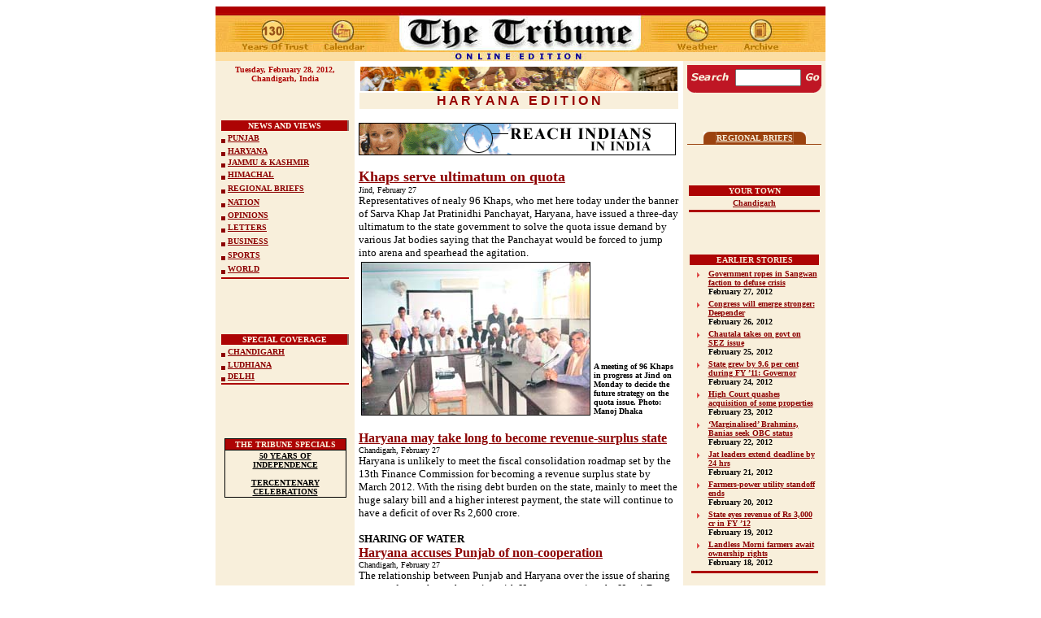

--- FILE ---
content_type: text/html
request_url: https://www.tribuneindia.com/2012/20120228/haryana.htm
body_size: 68314
content:
<!DOCTYPE HTML PUBLIC "-//IETF//DTD HTML//EN">
<html>

<head>
<script language="JavaScript" src="mytribune.js"> </script>
<meta http-equiv="Content-Type"
content="text/html; charset=iso-8859-1">
<meta name="GENERATOR" content="Microsoft FrontPage 4.0">
<title>The Tribune, Chandigarh, India - Haryana</title>

<script type="text/javascript">

  var _gaq = _gaq || [];
  _gaq.push(['_setAccount', 'UA-7533327-1']);
  _gaq.push(['_trackPageview']);

  (function() {
    var ga = document.createElement('script'); ga.type = 'text/javascript'; ga.async  = true;
    ga.src = ('https:' == document.location.protocol ? 'https://ssl' : 'http://www') +  '.google-analytics.com/ga.js';
    var s = document.getElementsByTagName('script')[0];  s.parentNode.insertBefore(ga, s);
  })();

</script>

</head>

<body bgcolor="#FFFFFF" link="#8D0303" vlink="#8D0303"
alink="#8D7069">
<div align="center">
  <center>
<table border="0" width="760" cellspacing="0" cellpadding="0">
  <tr>
    <td width="100%">
      <p align="center"><map name="FPMap5">
      <area href="index.htm" shape="rect" coords="220, 3, 529, 65">
      <area href="weather.htm" shape="rect" coords="553, 4, 632, 63">
      <area href="../forms/archive.htm" shape="rect" coords="639, 6, 711, 63">
      <area href="calendar.htm" shape="rect" coords="123, 6, 197, 64">
      <area href="../tribune.htm" shape="rect" coords="23, 6, 119, 64"></map><img border="0" src="../graphics/mainmas130.jpg" usemap="#FPMap5" width="750" height="67"></p>
    </td>
  </tr>
</table>
  </center>
</div>
<div align="center"><center>

<table border="0" cellpadding="5" cellspacing="0" width="750">
    <tr>
        <td align="center" valign="top" width="161"
        bgcolor="#F8EFDB"><strong><font color="#AD0404" size="1" face="Verdana"><script> hello(); </script>
          <br>
          </font></strong><font color="#7D0000" size="1"
        face="Verdana"><strong><br>
          <br>
          <br>
          <br>
 </strong></font><div align="center"><table
        border="0" cellpadding="0" width="100%" height="143">
            <tr>
                <td align="center" valign="top" width="100%"
                bgcolor="#8D7069" height="13"><div align="left"><table
                border="0" cellspacing="0" width="99%"
                bgcolor="#E0A46D" height="90%">
                    <tr>
                        <td align="center" width="100%"
                        bgcolor="#AD0404"><font color="#FFF9EA" size="1" face="Verdana"><b>NEWS
                          AND VIEWS</b></font></td>
                    </tr>
                </table>
                </div></td>
            </tr>
            <tr>
                <td width="100%" bgcolor="#F8EFDB" height="15"><font
                size="1" face="Verdana"><b><img
                src="../images/browdot.gif" align="middle"
                width="5" height="5">  <a href="punjab.htm">PUNJAB</a> </b></font></td>
            </tr>
            <tr>
                <td width="100%" bgcolor="#F8EFDB" height="11"><p
                align="left"><font size="1" face="Verdana"><b><img
                src="../images/browdot.gif" align="middle"
                width="5" height="5">  <a href="haryana.htm">HARYANA</a> </b></font></p>
                </td>
            </tr>
            <tr>
                <td width="100%" bgcolor="#F8EFDB" height="6"><font
                size="1" face="Verdana"><b><img
                src="../images/browdot.gif" align="middle"
                width="5" height="5">  <a href="j&amp;k.htm">JAMMU &amp; KASHMIR</a> </b></font></td>
            </tr>
            <tr>
                <td width="100%" bgcolor="#F8EFDB" height="15"><font
                size="1" face="Verdana"><b><img
                src="../images/browdot.gif" align="middle"
                width="5" height="5">  <a href="himachal.htm">HIMACHAL</a> </b></font></td>
            </tr>
            <tr>
                <td width="100%" bgcolor="#F8EFDB" height="15"><font
                size="1" face="Verdana"><b><img
                src="../images/browdot.gif" align="middle"
                width="5" height="5"> </b></font><a href="region.htm"><font size="1" face="Verdana"><b>REGIONAL
                  BRIEFS</b></font></a></td>
            </tr>
            <tr>
                <td width="100%" bgcolor="#F8EFDB" height="15"><font
                size="1" face="Verdana"><b><img
                src="../images/browdot.gif" align="middle"
                width="5" height="5">  <a href="nation.htm">NATION</a> </b></font></td>
            </tr>
            <tr>
                <td width="100%" bgcolor="#F8EFDB" height="11"><font
                size="1" face="Verdana"><b><img
                src="../images/browdot.gif" align="middle"
                width="5" height="5">   <a href="edit.htm">OPINIONS</a> </b></font></td>
            </tr>
            <tr>
                <td width="100%" bgcolor="#F8EFDB" height="15"><font
                size="1" face="Verdana"><b><img
                src="../images/browdot.gif" align="middle"
                width="5" height="5"> </b></font><a href="letters.htm"><font size="1" face="Verdana"><b>LETTERS</b></font></a></td>
            </tr>
            <tr>
                <td width="100%" bgcolor="#F8EFDB" height="15"><font
                size="1" face="Verdana"><b><img
                src="../images/browdot.gif" align="middle"
                width="5" height="5">  <a href="biz.htm">BUSINESS</a> </b></font></td>
            </tr>
            <tr>
                <td width="100%" bgcolor="#F8EFDB" height="15"><font
                size="1" face="Verdana"><b><img
                src="../images/browdot.gif" align="middle"
                width="5" height="5"> <a href="sports.htm">SPORTS</a> </b></font></td>
            </tr>
            <tr>
                <td width="100%" bgcolor="#F8EFDB" height="15"><font
                size="1" face="Verdana"><b><img
                src="../images/browdot.gif" align="middle"
                width="5" height="5"> <a href="world.htm">WORLD</a> </b></font></td>
            </tr>
            <tr>
                <td width="100%" bgcolor="#AD0404" height="1"><font
                size="1"><img src="../graphics/clear.gif"
                width="2" height="2"></font></td>
            </tr>
        </table>
          </div>
          <p><font size="2" face="Verdana"><br>
          <br>
          </font>
          </p>
          <div align="center"><table
        border="0" cellpadding="0" width="100%">
            <tr>
                <td align="center" valign="top" width="100%"
                bgcolor="#8D7069" height="13"><div align="left"><table
                border="0" cellspacing="0" width="99%"
                bgcolor="#E0A46D" height="90%">
                    <tr>
                        <td align="center" width="100%"
                        bgcolor="#AD0404"><font color="#FFF9EA"
                        size="1" face="Verdana"><b>SPECIAL COVERAGE</b></font></td>
                    </tr>
                </table>
                </div></td>
            </tr>
            <tr>
                <td width="100%" bgcolor="#F8EFDB" height="15"><font
                size="1" face="Verdana"><b><img
                src="../images/browdot.gif" align="middle"
                width="5" height="5">  <a href="chd.htm">CHANDIGARH</a> </b></font></td>
            </tr>
            <tr>
                <td width="100%" bgcolor="#F8EFDB" height="11"><p
                align="left"><font size="1" face="Verdana"><b><img
                src="../images/browdot.gif" align="middle"
                width="5" height="5"> </b></font><a href="ldh.htm"><font size="1" face="Verdana"><b>LUDHIANA</b></font></a></p>
                </td>
            </tr>
            <tr>
                <td width="100%" bgcolor="#F8EFDB" height="6"><font
                size="1" face="Verdana"><b><img
                src="../images/browdot.gif" align="middle"
                width="5" height="5">    <a href="delhi.htm">DELHI</a></b></font></td>
            </tr>
            <tr>
                <td width="100%" bgcolor="#AD0404" height="1"><font
                size="1"><img src="../graphics/clear.gif"
                width="2" height="2"></font></td>
            </tr>
        </table>
          </div>
          <p> <font size="2" face="Verdana"><br>
          <br>
          </font>
          </p>
        <table border="0" cellpadding="0" cellspacing="0"
        width="150" bgcolor="#000000">
            <tr>
                <td align="center"><table border="0"
                cellspacing="1" width="100%">
                    <tr>
                        <td align="center" bgcolor="#AD0404"><font
                        color="#F8EFDB" size="1" face="Verdana"><strong>THE
                        TRIBUNE SPECIALS</strong></font></td>
                    </tr>
                    <tr>
                        <td align="center" bgcolor="#F8EFDB"><a
                        href="http://www.tribuneindia.com/50yrs/index.htm"><font
                        color="#000000" size="1" face="Verdana"><strong>50
                        YEARS OF INDEPENDENCE</strong></font></a><font
                        size="1" face="Verdana"><strong><br>
                        <br>
                        </strong></font><a
                        href="http://www.tribuneindia.com/khalsa/index.htm"><font
                        color="#000000" size="1" face="Verdana"><strong>TERCENTENARY
                        CELEBRATIONS</strong></font></a></td>
                    </tr>
                </table>
                </td>
            </tr>
        </table>
        </td>
        <td valign="top"><table border="0" cellspacing="1"
        width="100%">
            <tr>
                <td width="100%"><img src="../images/haryana.jpg"
                width="390" height="30"></td>
            </tr>
            <tr>
                <td align="center" width="100%" bgcolor="#F8EFDB"><font
                color="#970000" face="Arial"><strong>H A R Y A N
                A&nbsp;&nbsp; E D I T I O N</strong></font></td>
            </tr>
        </table>
        <p><font size="2" face="Verdana"><a href="http://www.tribuneindia.com/placeads/adsindex.htm" target="external5"><img src="../images/ads/tribune/payonline1.gif" border="0" width="390" height="40"></a>
        </font>
        </p>
          <p><b>
<A href='haryana.htm#1'>
<font face="Verdana" size="4">
Khaps serve ultimatum on quota</font>
</A>
</b><br>
<font face=Verdana  size='2'>


<font face=Verdana  size='1'>


Jind, February 27

</font><br>

        Representatives of nealy 96 Khaps, who met here today under the banner of Sarva Khap Jat Pratinidhi Panchayat, Haryana, have issued a three-day ultimatum to the state government to solve the quota issue demand by various Jat bodies saying that the Panchayat would be forced to jump into arena and spearhead the agitation. 
</font>
          <table border="0" width="100%">
            <tr>
              <td width="282"><img border="1" src="har2.jpg" alt="A meeting of 96 Khaps in progress at Jind on Monday to decide the future strategy on the quota issue" width="280" height="187"></td>
              <td valign="bottom"><font size="1" face="Verdana"><b>A meeting of 96 Khaps in progress at Jind on Monday to decide the future strategy on the quota issue. Photo: Manoj Dhaka</b></font></td>
            </tr>
          </table>
          <p>


<font face=Verdana size='3'><b>
<A href='haryana.htm#2'>
Haryana may take long to become revenue-surplus state
</A>
</b></font><br>
<font face=Verdana  size='2'>


<font face=Verdana  size='1'>


Chandigarh, February 27

</font><br>

        Haryana is unlikely to meet the fiscal consolidation roadmap set by the 13th Finance Commission for becoming a revenue surplus state by March 2012.
        With the rising debt burden on the state, mainly to meet the huge salary bill and a higher interest payment, the state will continue to have a deficit of over Rs 2,600 crore.
</font><p>


<b><span style="text-transform: uppercase"><font face="Verdana" size="2">Sharing of water<br>
</font></span></b><font face=Verdana size='3'><b><A href='haryana.htm#3'>Haryana accuses Punjab of non-cooperation<br>
</A></b></font><font face=Verdana  size='2'><font face=Verdana  size='1'>Chandigarh, February 27

</font><br>

        The relationship between Punjab and Haryana over the issue of sharing water today took another twist, with Haryana-- quoting the Hansi-Butana case-- accusing Punjab of not cooperating with it in the matter.
</font>



        </td>
        <td align="center" valign="top" width="165"
        bgcolor="#F8EFDB">
        <FORM method=GET action=http://www.google.com/custom>
 
      <div align="center">
 
            <table border="0" cellpadding="0" cellspacing="0">
              <tr> 
                <td colspan="3" bgcolor="#C41624"> 
                  <p align="left"><font face="Verdana"><img src="../graphics/clear.gif" width="100" height="5"></font></p>
                </td>
              </tr>
              <tr> 
                <td align="center" bgcolor="#BF1624"><font size="2" face="Verdana"><img src="../graphics/search.gif" width="52" height="20">
     <input type=hidden name=domains value="www.tribuneindia.com">
                  <input type=hidden name=sitesearch value="www.tribuneindia.com" checked></font></td>
                <td align="center" bgcolor="#BF1624"><font size="1" face="Verdana"> 
                  <INPUT TYPE=text name=q size="8"  height="5" width="80" maxlength=255 value="">
                  <INPUT type=hidden name=cof  VALUE="T:#00000;LW:760;ALC:#BF1720;L:http://www.tribuneindia.com/images/logo.gif;LC:#BF1720;LH:67;AH:center;VLC:#BF1720;S:http://www.tribuneindia.com;AWFID:ac88eaa326c39733;">
                  </font></td>
                <td align="center" bgcolor="#BF1624"><font size="2" face="Verdana"> 
                  <input type="image" name=sa  VALUE=" Search" src="../graphics/go.gif" align="bottom" border="0" width="20" height="20">
                  </font></td>
              </tr>
             
              <tr> 
                <td align="center" valign="top" colspan="3"><font face="Verdana"><img src="../graphics/m-line.gif" width="165" height="8"></font></td>
              </tr>
            </table>
 
      </div>
</FORM>
        <p><font size="2" face="Verdana"><br>
        </font>
        </p>
        <div align="center">
          <table border="0" cellpadding="0" cellspacing="0">
            <tr>
              <td><img src="../graphics/c-brown.gif" width="16" height="15"></td>
              <td bgcolor="#9B420F"><a href="region.htm#rb-ha"><font color="#F8EFDB" size="1" face="Verdana"><strong>REGIONAL
                BRIEFS</strong></font></a></td>
              <td><img src="../graphics/c-brown1.gif" width="16" height="15"></td>
            </tr>
          </table>
        </div>
        <table border="0" cellpadding="0" cellspacing="0" width="100%" bgcolor="#9B420F">
          <tr>
            <td width="100%"><img src="../template1/graphics/clear.gif" width="1" height="1"></td>
          </tr>
        </table>
        <p><font size="2" face="Verdana"><br>
        </font></p>
        <table border="0" width="100%">
            <tr>
                <td align="center" bgcolor="#AD0404"><font
                color="#F8EFDB" size="1" face="Verdana"><strong>YOUR
                TOWN</strong></font></td>
            </tr>
            <tr>
                <td align="center" width="100%"><font size="1" face="Verdana"><strong>
                  <a href="#2">
                  Chandigarh</a></strong></font></td>
            </tr>
            <tr>
                <td bgcolor="#AD0404"><img
                src="../graphics/clear.gif" width="100"
                height="1"></td>
            </tr>
        </table>
        <p><font size="2" face="Verdana"><br>
        </font></p>
        <div align="center">
          <table border="0" width="163">
            <tbody>
              <tr>
                <td bgColor="#ad0404" width="155" colSpan="2" align="middle">
                  <p align="center"><font color="#f8efdb" size="1" face="Verdana"><strong>EARLIER
                  STORIES</strong></font></p>
                </td>
              </tr>
            </tbody>
          </table>
        </div>
        <div align="center">
          <table border="0" width="162">
            <tbody>
              <tr>
                <td vAlign="top" width="17"><img src="../../2011/graphics/arrow.gif" width="15" height="15"></td>
                <td width="131"><b><font size="1" face="Verdana"><a href="../20120227/haryana.htm#1">Government
                  ropes in Sangwan faction to defuse crisis</a><br>
                  February 27, 2012</font></b></td>
              </tr>
              <tr>
                <td vAlign="top" width="17"><img src="../../2011/graphics/arrow.gif" width="15" height="15"></td>
                <td width="131"><b><font size="1" face="Verdana"><a href="../20120226/haryana.htm#1">Congress
                  will emerge stronger: Deepender</a><br>
                  February 26, 2012</font></b></td>
              </tr>
              <tr>
                <td vAlign="top" width="17"><img src="../../2011/graphics/arrow.gif" width="15" height="15"></td>
                <td width="131"><b><a href="../20120225/haryana.htm#1"><font size="1" face="Verdana">Chautala
                  takes on govt on SEZ issue</font></a><font size="1" face="Verdana"><br>
                  February 25, 2012</font></b></td>
              </tr>
              <tr>
                <td vAlign="top" width="17"><img src="../../2011/graphics/arrow.gif" width="15" height="15"></td>
                <td width="131"><b><font size="1" face="Verdana"><a href="../20120224/haryana.htm#1">State
                  grew by 9.6 per cent during FY ’11: Governor</a><br>
                  February 24, 2012</font></b></td>
              </tr>
              <tr>
                <td vAlign="top" width="17"><img src="../../2011/graphics/arrow.gif" width="15" height="15"></td>
                <td width="131"><b><a href="../20120223/haryana.htm#1"><font size="1" face="Verdana">High
                  Court quashes acquisition of some properties</font></a><font size="1" face="Verdana"><br>
                  February 23, 2012</font></b></td>
              </tr>
              <tr>
                <td vAlign="top" width="17"><img src="../../2011/graphics/arrow.gif" width="15" height="15"></td>
                <td width="131"><b><font face="Verdana"><a href="../20120222/haryana.htm#1"><font size="1">‘Marginalised’
                  Brahmins, Banias seek OBC status</font></a><font size="1"><br>
                  </font></font><font size="1" face="Verdana">February 22, 2012</font></b></td>
              </tr>
              <tr>
                <td vAlign="top" width="17"><img src="../../2011/graphics/arrow.gif" width="15" height="15"></td>
                <td width="131"><b><a href="../20120221/haryana.htm#2"><font size="1" face="Verdana">Jat
                  leaders extend deadline by 24 hrs</font></a><font size="1" face="Verdana"><a href="../20120220/haryana.htm#1"><br>
                  </a>February 21, 2012</font></b></td>
              </tr>
              <tr>
                <td vAlign="top" width="17"><img src="../../2011/graphics/arrow.gif" width="15" height="15"></td>
                <td width="131"><b><a href="../20120220/haryana.htm#1"><font size="1" face="Verdana">Farmers-power
                  utility standoff ends<br>
                  </font></a><font size="1" face="Verdana">February 20, 2012</font></b></td>
              </tr>
              <tr>
                <td vAlign="top" width="17"><img src="../../2011/graphics/arrow.gif" width="15" height="15"></td>
                <td width="131"><b><a href="../20120219/haryana.htm#1"><font size="1" face="Verdana">State
                  eyes revenue of Rs 3,000 cr in FY ’12</font></a></b><font size="1" face="Verdana"><br>
                  </font><b><font size="1" face="Verdana">February 19, 2012</font></b></td>
              </tr>
              <tr>
                <td vAlign="top" width="17"><img src="../../2011/graphics/arrow.gif" width="15" height="15"></td>
                <td width="131"><font size="1" face="Verdana"><b><a href="../20120218/haryana.htm#1">Landless
                  Morni farmers await ownership rights</a></b><br>
                  </font><b><font size="1" face="Verdana">February 18, 2012</font></b></td>
              </tr>
            </tbody>
          </table>
        </div>
        <div align="center">
          <table border="0" width="160">
            <tbody>
              <tr>
                <td bgColor="#ad0404" vAlign="top"><img src="../graphics/clear.gif" width="100" height="1"></td>
              </tr>
            </tbody>
          </table>
        </div>
        </td>
    </tr>
</table>
</center></div><div align="center"><center>

<table border="0" cellpadding="5" cellspacing="0" width="750">
    <tr>
        <td align="center" valign="top" width="161"
        bgcolor="#F8EFDB">
          <p><b><font face="Verdana" size="2"><br>
          <br>
          </font>
        </b>
          
          <table border="0" width="100%" cellspacing="0" cellpadding="0">
            <tr>
              <td width="100%">
                <p align="center"><script type="text/javascript"><!--
google_ad_client = "pub-8115901613940036";
/* 160x600, created 6/7/11 */
google_ad_slot = "4354194984";
google_ad_width = 160;
google_ad_height = 600;
//-->
</script>
                <script type="text/javascript" src="http://pagead2.googlesyndication.com/pagead/show_ads.js">
</script>
              </td>
            </tr>
          </table>
        </td>
        <td valign="top" width="568">
          <table border="0" width="100%">
            <tr>
              <td><font face=Verdana size='3'><b>
<A href='haryana.htm#4'>
Promote organic agriculture, says Dr Tej Pratap
</A>
</b></font><br>
<font face=Verdana  size='2'>


<font face=Verdana  size='1'>


Karnal, February 27

</font><br>

        “Vermi composting, biogas production and other green technologies can go a long way in improving soil fertility, increasing crop production and assuring additional income of dairy farm families,” Dr Tej Partap, Vice-Chancellor of the Sher-e-Kashmir University of Agriculture and Technology, Kashmir, said today.<br>
                </font><b><font size="1" face="Verdana">Buffalo Yuvraj, who won overall championship, at the NDRI mela in Karnal on Monday.
                Tribune photo: Ravi Kumar</font></b></td>
              <td width="282"><img border="1" src="har1.jpg" alt="Buffalo Yuvraj, who won overall championship, at the NDRI mela in Karnal on Monday" width="280" height="186"></td>
            </tr>
          </table>
          <p>


<font face=Verdana size='3'><b>
<A href='haryana.htm#5'>
Haryana Roadways to hold ‘chakka jam’ today
</A>
</b></font><br>
<font face=Verdana  size='2'>


<font face=Verdana  size='1'>


Rohtak, February 27

</font><br>

        Commuters and consumers of various services in the state may be at receiving end as the Haryana Roadways Workers Union affiliated to the Sarva Karamchari Sangh (SKS) has announced to join the nationwide strike tomorrow in protest against the proposed pension fund regulatory (PFRDA) Bill and the economic policies of the Union and state governments.
</font><p>


<font face=Verdana size='3'><b>
<A href='haryana.htm#6'>
Over 5,000 autos go off road in Hisar
</A>
</b></font><br>
<font face=Verdana  size='2'>


<font face=Verdana  size='1'>


Hisar, February 27

</font><br>

        Over 5,000 auto-rickshaws plying in the city remained off the road today in protest against the directive to get speed governors installed in the vehicles. The call for the strike had been given by the Haryana Auto-rickshaw Union.
</font><p>


<font face=Verdana size='3'><b>
<A href='haryana.htm#7'>
Doc booked for foeticide
</A>
</b></font><br>
<font face=Verdana  size='2'>


<font face=Verdana  size='1'>


Karnal, February 27

</font><br>

        A doctor has been booked for allegedly aborting a female child after the district health authorities today raided a charitable hospital at the Meerut Road. Following a tip-off that Suman of Pehowa in Kurukshetra district had come to abort her child, a seven-member team of the district health authorities followed by the police raided the hospital and booked the doctor.
</font><p>


<b><span style="text-transform: uppercase"><font face="Verdana" size="2">Gorakhpur N-plant<br>
</font></span></b><font face=Verdana size='3'><b><A href='haryana.htm#8'>Farmers, activists intensify agitation
</A>
</b></font><br>
<font face=Verdana  size='2'>


<font face=Verdana  size='1'>


Fatehabad, February 27

</font><br>

        Farmers and activists opposing the proposed nuclear power project at Gorakhpur village in Fatehabad have intensified their stir as the state government prepares to announce award for the land.
</font><p>


<font face=Verdana size='3'><b>
<A href='haryana.htm#9'>
NRHM staff to get higher honorarium
</A>
</b></font><br>
<font face=Verdana  size='2'>


<font face=Verdana  size='1'>


Chandigarh, February 27

</font><br>

        Staff posted under the National Rural Health Mission (NRHM) on 19 categories of posts in Haryana  would get an enhanced honorarium per month from the financial year 2011-12, Health Minister Rao Narender Singh said.<br>
<br>
</font>
          <table border="0" width="100%">
            <tr>
              <td><font face=Verdana size='3'><b>
<A href='haryana.htm#10'>
22-kg tumour removed at Rohtak PGI
</A>
</b></font><br>
<font face=Verdana  size='2'>


<font face=Verdana  size='1'>


Rohtak, February 27

</font><br>

        Doctors of the Gynecology Department at the PGIMS here removed a tumour weighing around 22 kg from the abdomen of a middle-aged woman after a surgery this morning. The patient is safe and recovering well.</font>
                <p><font size="1" face="Verdana"><b><br>
                Rohtak PGIMS doctors, who removed a 22-kg tumour (inset) from Suresh Devi’s abdomen. Tribune photo</b></font></p>
              </td>
              <td width="282"><img border="1" src="har3.jpg" alt="Rohtak PGIMS doctors, who removed a 22-kg tumour (inset) from Suresh Devi’s abdomen" width="280" height="200"></td>
            </tr>
          </table>
          <p>


<font face=Verdana size='3'><b>
<A href='haryana.htm#11'>
BCs to oppose cut in quota
</A>
</b></font><br>
<font face=Verdana  size='2'>


<font face=Verdana  size='1'>


Hisar, February 27

</font><br>

        Even as Jats are seeking reservation in government jobs, members of the backward classes have vehemently opposed any tinkering with their quota of 27 per cent.
        Anil Saini, president
        of the Backward Classes Ekta Manch, said today that even though 27 per cent reservation
        for OBCs had been provided in 1991, Haryana had not implemented the same.
</font><p>


<font face=Verdana size='3'><b>
<A href='haryana.htm#12'>
Polytechnic students protest poor results
</A>
</b></font><br>
<font face=Verdana  size='2'>


<font face=Verdana  size='1'>


Sirsa, February 27

</font><br>

        Students of Government Girls Polytechnic today went on the rampage against poor results announced by the Haryana Technical Education Board and ransacked offices and rooms in their institution.
</font><p>


<font face=Verdana size='3'><b>
<A href='haryana.htm#13'>
Candidates cry foul as interviews cancelled
</A>
</b></font><br>
<font face=Verdana  size='2'>


<font face=Verdana  size='1'>


Karnal, February 27

</font><br>

        Utter chaos and disorder caused due to lack of proper arrangements to accommodate candidates today forced the officers concerned at the Horticulture centre, Uchani, to cancel the interviews for 39 posts of chowkidar and gardener etc. An unexpected crowd of about 15,000 candidates had reached the venue of the interview,
</font><p>


<font face=Verdana size='3'><b>
<A href='haryana.htm#14'>
Three youths arrested for gangrape
</A>
</b></font><br>
<font face=Verdana  size='2'>


<font face=Verdana  size='1'>


Faridabad, February 27

</font><br>

        Five persons raped a woman in Bijopur village here on Saturday. They have been identified as
        Amin, Sekul, Dawood, Khurshid and Jamlu. Amin, who is still at large, is the main accused in the case.
</font><p>


<font face=Verdana size='3'><b>
<A href='haryana.htm#15'>
Engg student shot dead
</A>
</b></font><br>
<font face=Verdana  size='2'>


<font face=Verdana  size='1'>


Hisar, February 27

</font><br>

        Pardeep Kumar, a student of an engineering college located on the Sirsa Road, was shot dead by two youths just outside the college this morning.
        He was going towards the college gate on foot when some assailants came on a morotcycle and shot five bullets at him. He died on the spot.
</font><p>


<font face=Verdana size='3'><b>
<A href='haryana.htm#16'>
Road mishap claims 2 lives
</A>
</b></font><br>
<font face=Verdana  size='2'>


<font face=Verdana  size='1'>


Rewari, February 27

</font><br>

        Two youths died after their motorcycle was hit by a bus on the NH-8 at Malpura village this afternoon.
        The deceased have been identified as Pawan Kumar (22) of Mamadia Asampur village and Balwant (28) of Bhalkhi Majra village.
</font>


<div align="center">


<table border="0" width="555">
  <tr>
    <td width="100%">
    <p align="center">


<font size="2" face="Verdana"><br>
<br>
              
              
              
<script type="text/javascript"><!--
google_ad_client = "pub-8115901613940036";
/* 336x280, created 6/7/11 */
google_ad_slot = "2464862978";
google_ad_width = 336;
google_ad_height = 280;
//-->
</script>
<script type="text/javascript"
src="http://pagead2.googlesyndication.com/pagead/show_ads.js">
</script>
              
              
              
<br>
<br>
</font>





    </td>
  </tr>
</table>



</div>



          <p>


<a href="#top"><img src="../graphics/top.gif"
        alt="Top" align="right" border="0" hspace="0" width="35"
        height="35"></a><font size="2" face="Verdana"><br>
        <br>
        <br>
        </font><table border="0" cellpadding="0" cellspacing="1"
        width="100%">
            <tr>
                <td width="100%" bgcolor="#950000"><font size="2"
                face="Verdana"><img src="../GRAPHICS/Clear.gif"
                width="1" height="1"></font></td>
            </tr>
        </table>
        <p><font size="2" face="Verdana"><br>
        <br>
        <br>
        <br>
        <br>
        <br>
        </font></p>
        </td>
    </tr>
</table>
</center></div>
<div align="center">
  <center>
  <table border="0" cellpadding="5" cellspacing="0" width="750">
    <tr>
      <td align="center" valign="top" width="161" bgcolor="#F8EFDB">&nbsp;</td>
      <td valign="top" width="568">
        <p align="center"><b><font face="Verdana" size="4">
<A name =1>
Khaps serve ultimatum on quota
</A>
<br>
        </font><font face="Verdana" size="3">
        “Solve issue within three days or panchayat will join stir”<br>
        </font>
        <font size="2" face="Verdana">
        Bijendra Ahlawat<br>
        Tribune News Service</font></b>
        <font size="2" face="Verdana">
        <p>
Jind, February 27<br>

        Representatives of nealy 96 Khaps, who met here today under the banner of Sarva Khap Jat Pratinidhi Panchayat, Haryana, have issued a three-day ultimatum to the state government to solve the quota issue demand by various Jat bodies saying that the Panchayat would be forced to jump into arena and spearhead the agitation. 
<p>A 26-member committee under the chairmanship of Nafe Singh Nain, head of Binain Khap, was announced at an important meeting which discussed the issue for nearly six hours. <p>“While we fully support the demand of reservation for the Jat Community, it has been decided to give three days  to the state government to resolve the issue as thousands of persons were ready to squat near the railway track in Hisar district as the state government appeared to be non- resilient and was dilly-dallying on the issue. It had accepted in principle to have a favourable stance during the earlier agitation”, said Kuldeep Singh Dhanda, secretary of the 26-member panchayat committee. <p>He said the panchayat favoured solving the matter through talks and the state government should not backtrack since it was
        an important issue as far as the interests of the state majority community were concerned. <p>Dhanda said that if the government failed to solve the problem the panchayat, which represents as many as 96 Khaps and various Tapas (bodies of various sub castes and villages) in the state, would be left with no option but to take over the reins of the agitation. Any untoward incident would be the responsibility of the government.  <p>The Khaps, which took part in the meeting, were from Hooda, Dahiya, Dhankhar, Kandela, Deswal Chahal, Binain and Sangwan villages. The meeting started around 11.30 a.m and continued till 5 pm. <p>The railway track near here had been blocked for several days in March last in support of the quota for Jats. <p>Hisar: Jat protesters seeking reservation in government jobs continued their dharna at the rail track at Ramayan village, near here, for the ninth day today.<p>Their leaders said they would continue the dharna at least for the next 72 hours - the time given by Khap leaders to the government to fulfil their demand at a meeting in Jind today.<p>Hundreds of women, youth and male members of the community joined the dharna on both sides of the track. <p>They kept raising pro-reservation slogans throughout the day. Rail traffic remained suspended for the ninth day today. However, since the national highway is not blocked, vehicular traffic remained unaffected.<p>Meanwhile, the Rapid Action Force staged a flag march in Hansi town, near here, today. The RAF had staged a similar march here yesterday following the breakdown of talks between Jat leaders and the Chief Minister in New Delhi.</p>
        </font>
        <p align="center"><b><font face="Verdana" size="3">Agitation spills over to Fatehabad</font></b>
        <font size="2" face="Verdana">
        <p><span style="text-transform: uppercase"><b>Fatehabad:</b></span> Jat agitators, who had so far been active in Hisar, have started their dharna near the railway track at Mehuwala village in this district today.<p>Jat leaders erected tents near the railway track at Mehuwala and started a dharna seeking a quota for the community. “The dharna will continue till our demands are met,” announced Sube Singh Dhaka, vice-president of the All-India Jat Aarakshan Sangharsh Samiti.<p>Jat leaders, however, did not stop any train on the Bathinda-Hisar track.</p>
        <p><a href="#top"><img src="../graphics/top.gif" alt="Top" align="right" border="0" hspace="0" width="35" height="35"></a></font></p>
      </td>
    </tr>
  </table>
  </center>
</div>
<div align="center">
  <center>
  <table border="0" cellpadding="5" cellspacing="0" width="750">
    <tr>
      <td align="center" valign="top" width="161" bgcolor="#F8EFDB">&nbsp;</td>
      <td valign="top" width="568">
        <p align="center"><b><font face="Verdana" size="4">
<A name =2>
Haryana may take long to become revenue-surplus state
</A>
<br>
        </font>
        <font size="2" face="Verdana">
        Ruchika M Khanna<br>
        Tribune News Service</font></b>
        <font size="2" face="Verdana">
        <p>
Chandigarh, February 27<br>

        Haryana is unlikely to meet the fiscal consolidation roadmap set by the 13th Finance Commission for becoming a revenue surplus state by March 2012.
        With the rising debt burden on the state, mainly to meet the huge salary bill and a higher interest payment, the state will continue to have a deficit of over Rs 2,600 crore.
<p>The fiscal consolidation roadmap outlines that Haryana, which had incurred revenue surplus in 2007-08, has to eliminate its revenue deficit by 2011-12 and maintain a revenue balance or attain a surplus thereafter. It also says that the state has to attain a fiscal deficit of three per cent of the gross state domestic product. Sources in the state Finance Department said while they were hopeful that the revenue deficit would be brought down by over Rs 1,700 crore over financial year 2010-11, the deficit is estimated at Rs 2,660.68 crore as on March 2012.
<p align="center"><img border="1" src="har4.jpg" width="550" height="550"> <p>The good news is that the state will be able to attain its target of keeping the fiscal deficit within the prescribed limit of three per cent of the gross state domestice product (GSDP), during this financial year.<p>“However, we are hopeful to become a revenue surplus state in the coming financial year 2012-13. With the pending arrears for the Sixth Pay Commission (Rs 6,000 crore) have been paid, we are hopeful of curtailing the debts in the coming year, as has been done during this financial year; besides increasing our total revenue receipts. This will ensure that we become a revenue surplus state in the coming fiscal,” said a senior official of the Finance Department.<p>Though officials contend that there was little flexibility with the government to impose fresh taxes, the fact remains that other than relying on increase in VAT and excise collections, and stamp duty charges, little had been done to mop up the state’s taxes. In the past two years, minimal efforts in the form of increase in bus fare, road tax and imposing surcharge and cess on VAT, were made to mop up additional resources.<p>The issue of implementing house tax had remained in the limbo; power tariff had not been hiked in consonance with the hike in power input costs (except for a minimal hike announced last year); abiana had not been realised from majority of farmers and the pending power bills of the consumers had soared to Rs 3,200 crore. Moreover, the rising power subsidy and social security pension bills were also added to it. Though a couple of years ago, there was move to implement professional tax, but in the wake of opposition from the public, the move was scuttled.<p>Though the state needs to curtail its non-planned expenditure, this has been increasing by almost 20 per cent per annum. With the government keen on presenting a tax-free budget for a third year in a row, it will be an uphill task for Haryana to once again regain its revenue surplus status in the coming fiscal.</p>
        <p><a href="#top"><img src="../graphics/top.gif" alt="Top" align="right" border="0" hspace="0" width="35" height="35"></a></font></p>
      </td>
    </tr>
  </table>
  </center>
</div>
<div align="center">
  <center>
  <table border="0" cellpadding="5" cellspacing="0" width="750">
    <tr>
      <td align="center" valign="top" width="161" bgcolor="#F8EFDB">&nbsp;</td>
      <td valign="top" width="568">
        <p align="center"><b><font face="Verdana" size="3"><span style="text-transform: uppercase"><a name="3">Sharing of water</a><br>
        </span></font>
        <font face="Verdana" size="4">

        Haryana accuses Punjab of non-cooperation
<br>
        </font>
        <font size="2" face="Verdana">
        Saurabh Malik<br>
        Tribune News Service</font></b>
        <font size="2" face="Verdana">
        <p>
Chandigarh, February 27<br>

        The relationship between Punjab and Haryana over the issue of sharing water today took another twist, with Haryana-- quoting the Hansi-Butana case-- accusing Punjab of not cooperating with it in the matter.
<p>The fresh criticism came this morning as a Division Bench of the Punjab and Haryana High Court took up a petition filed in public interest on commissioning new phases of the Kajauli water works. The PIL has been filed by Mohali’s former municipal councillor Kuljit Singh Bedi. He is seeking directions to expedite the completion of phases five and six of the Kajauli water works, which would bring an additional 40 million gallons of water every day for the Tri-city areas.<p>In its affidavit placed before the Bench of Chief Justice Ranjan Gogoi and Justice Mahesh Grover, Harmail Singh, Engineer-in-Chief, Irrigation Department, Haryana, minced no words to say: “Punjab did not permit Haryana to siphon even a small quantity of 500 cusecs of water from the Bhakra mainline for carriage through the Hansi-Butana multipurpose link channel to meet the drinking water requirements of residents of southern Haryana”.<p>Harmail Singh added: “On the one hand, Punjab purports to terminate all agreements with Haryana and Rajasthan insofar as Ravi-Beas waters are concerned. On the other, it expects cooperation when it comes to Sutlej waters. “It is submitted that Punjab must adopt an attitude of cooperation to expect cooperation from Haryana. This would also be in consonance with the principles of cooperative federalism.<p>In his detailed affidavit, Harmail Singh also accused Chandigarh of siding with Punjab on the issue of water sharing, while pushing into background the interests of the state. He made it clear that any such move by the Chandigarh Administration and the state of Punjab was completely unacceptable to it.<p>The HC adjourned hearing in the case to April 17.</p>
        <p><a href="#top"><img src="../graphics/top.gif" alt="Top" align="right" border="0" hspace="0" width="35" height="35"></a></font></p>
      </td>
    </tr>
  </table>
  </center>
</div>
<div align="center">
  <center>
  <table border="0" cellpadding="5" cellspacing="0" width="750">
    <tr>
      <td align="center" valign="top" width="161" bgcolor="#F8EFDB">&nbsp;</td>
      <td valign="top" width="568">
        <p align="center"><b><font face="Verdana" size="4">
<A name =4>
Promote organic agriculture, says Dr Tej Pratap
</A>
<br>
        </font>
        <font size="2" face="Verdana">
        Bhanu P. Lohumi<br>
        Tribune News Service</font></b>
        <font size="2" face="Verdana">
        <p>
Karnal, February 27<br>

        “Vermi composting, biogas production and other green technologies can go a long way in improving soil fertility, increasing crop production and assuring additional income of dairy farm families,” Dr Tej Partap, Vice-Chancellor of the Sher-e-Kashmir University of Agriculture and Technology, Kashmir, said today.
<p>Dr Pratap, who was presented with the NN Dastur Oration Award-2012 by the NDRI stressed that organic agriculture could be very useful in increasing the income of farmers as there was great demand for vermi compost made from cow dung using earthworms.<p>Speaking on “Towards green economy through organic agriculture: The possible future,” Dr Pratap said a farmer with two cows and two bullocks could earn an additional Rs 80,000 through sale of vermi compost and ‘gaumutra’.<p>Maintaining that even the problem of pests in vegetables and horticultural crops could be addressed through a spray of diluted cow urine, which kills the pests and also provides nitrogen, he said data shows that Asia was not contributing much to organic farming at the global level, but in coming years the desired growth would take place in India and other Asian countries.<p>Dr AK Srivastava, Director, NDRI, said dairy farmers should provide the colostrum to the newly born calves to develop their immunity.</p>
        <p> ‘Jugnu’ bull steals the show	Crossbred male buffalo of Rajbir Singh of Dadupur Khurd village and a buffalo of Karam Singh of Kurukshetra were adjudged the best animals at the mela. While Rajiv Khurana of Rohtak had a hat trick bagging all three prizes in the Murrah buffaloes category. The cow owned by Baldev Singh of Galib Kheri village bagged the first prize in the HF Crossbred category yielding 48-kg milk. However, the 5.5-ft tall and 13.5-ft long Jugnu, a Holstein-Friesian bull from Travadi, stole the show.</p>
        <p><a href="#top"><img src="../graphics/top.gif" alt="Top" align="right" border="0" hspace="0" width="35" height="35"></a></font></p>
      </td>
      </tr>
      <tr>
      <td align="center" valign="top" width="161" bgcolor="#F8EFDB">&nbsp;</td>
      <td valign="top" width="568">
        <p align="center"><b><font face="Verdana" size="4">
<A name =5>
Haryana Roadways to hold ‘chakka jam’ today
</A>
<br>
        </font>
        <font size="2" face="Verdana">
        Bijendra Ahlawat/TNS</font></b>
        <font size="2" face="Verdana">
        <p>
Rohtak, February 27<br>

        Commuters and consumers of various services in the state may be at receiving end as the Haryana Roadways Workers Union affiliated to the Sarva Karamchari Sangh (SKS) has announced to join the nationwide strike tomorrow in protest against the proposed pension fund regulatory (PFRDA) Bill and the economic policies of the Union and state governments.
<p>Majority of employees of the various departments, including employees of the Power Department, civic bodies, tourism, forest, public health, education and women and child development would be observing the strike, it is claimed.<p>According to a spokesperson of the sangh, the services of the Haryana Roadways would remain paralysed due to ‘chakka jam’ tomorrow. He said employees of the various departments, including the power supply, HUDA, civic bodies and the PWD would also be joining the strike and there would be hardly any staff that would be on duty to attend the public complaints tomorrow. The one-day nationwide strike has been called by the various trade unions. It has found support from the All-India State Government Employees Federation, the Central Government Employees Federation, All-India Universities Non-Teaching Employees Federation, All-India Insurance Employees Federation and the workers union of employees of telecom, coal, mining, ports and defence sectors besides the state government employees’ organisations, it is stated.<p>The government employees have  demanded immediate withdrawal of the Bill and the pension policy, the trade unions bodies have demanded to revise the minimum salary of an employee to Rs 15,000 per month, regularising the services of ad hoc and part-time staff, raising the EPF interest rate to 12 per cent, giving up the policies of outsourcing and privatisation, removal of income tax liability from the class III and IV employees and strict implementation of labour laws in the country.</p>
        <p><a href="#top"><img src="../graphics/top.gif" alt="Top" align="right" border="0" hspace="0" width="35" height="35"></a></font></p>
      </td>
        </tr>
        <tr>
      <td align="center" valign="top" width="161" bgcolor="#F8EFDB">&nbsp;</td>
      <td valign="top" width="568">
        <p align="center"><b><font face="Verdana" size="4">
<A name =6>
Over 5,000 autos go off road in Hisar
</A>
<br>
        </font>
        <font size="2" face="Verdana">
        Tribune News Service</font></b>
        <font size="2" face="Verdana">
        <p>
Hisar, February 27<br>

        Over 5,000 auto-rickshaws plying in the city remained off the road today in protest against the directive to get speed governors installed in the vehicles. The call for the strike had been given by the Haryana Auto-rickshaw Union.
<p>Ramesh Dahiya, president of the union, said auto-rickshaws never drove fast and there had so far been no challans for overspeeding. He said the order issued by the administration was arbitrary as even otherwise, the roads on which they plied their vehicles were overcrowded.<p>He said they were in no position to get these gadgets installed as these were costly. Such gadgets, he said, were meant only for heavy vehicles like trucks and buses. Dahiya said that there were other issued involved too, including the restrictions imposed on the number of students, they could carry for transporting children to schools.<p>Although there was much less congestion on main roads due to the absence of auto-rickshaws, commuters were a harassed lot as there is no local bus service worth the name in the city. Other vehicles, including maxi cabs and illegally plying jeeps, carried passengers within the city at exorbitant rates.</p>
        <p><a href="#top"><img src="../graphics/top.gif" alt="Top" align="right" border="0" hspace="0" width="35" height="35"></a></font></p>
      </td>
          </tr>
  </table>
  </center>
</div>
<div align="center">
  <center>
  <table border="0" cellpadding="5" cellspacing="0" width="750">
    <tr>
      <td align="center" valign="top" width="161" bgcolor="#F8EFDB">&nbsp;</td>
      <td valign="top" width="568">
        <p align="center"><b><font face="Verdana" size="4">
<A name =7>
Doc booked for foeticide
</A>
<br>
        </font>
        <font size="2" face="Verdana">
        Bhanu P. Lohumi<br>
        Tribune News Service</font></b>
        <font size="2" face="Verdana">
        <p>
Karnal, February 27<br>

        A doctor has been booked for allegedly aborting a female child after the district health authorities today raided a charitable hospital at the Meerut Road. Following a tip-off that Suman of Pehowa in Kurukshetra district had come to abort her child, a seven-member team of the district health authorities followed by the police raided the hospital and booked the doctor.
<p>The doctor identified as Rekha was caught along with hospital owner Jaibir, sweeper Guddi, Suman’s husband Jagat Ram and Balwinder who reportedly connived in  a pre-natal test. All accused were booked under relevant sections of the PNDT and MTP Act. Medical instruments and medicines, allegedly used for female foeticide, were also seized, the police said.<p>Suman, mother of three daughters, in her statement allegedly confessed that they got the pre-natal test conducted at a cost of Rs 4,000 at Shamli in UP two days ago and as the reports suggested that the unborn child was a female, the couple came to the hospital to get the foetus aborted.<p>The police said preliminary investigations revealed that Rekha, the doctor in the dock who has allegedly been administering abortion pills to patients in the past also, did not possess a valid degree and her certificates were being verified. The police suspects that cases of female foeticide had occurred in the past also and interrogation of the hospital staff could give vital leads in this regard.<p>However, Rekha in her statement contended that Suman whose child was aborted was three-month pregnant but was having acute stomache ache as the foetus had died. It was necessary to abort her to save her life, she claimed.</p>
        <p><a href="#top"><img src="../graphics/top.gif" alt="Top" align="right" border="0" hspace="0" width="35" height="35"></a></font></p>
      </td>
    </tr>
  </table>
  </center>
</div>
<div align="center">
  <center>
  <table border="0" cellpadding="5" cellspacing="0" width="750">
    <tr>
      <td align="center" valign="top" width="161" bgcolor="#F8EFDB">&nbsp;</td>
      <td valign="top" width="568">
        <p align="center"><b><font face="Verdana" size="3"><span style="text-transform: uppercase"><a name="8">Gorakhpur N-plant</a><br>
        </span></font>
        <font face="Verdana" size="4">

        Farmers, activists intensify agitation
<br>
        </font>
        <font size="2" face="Verdana">
        Sushil Manav/TNS</font></b>
        <font size="2" face="Verdana">
        <p>
Fatehabad, February 27<br>

        Farmers and activists opposing the proposed nuclear power project at Gorakhpur village in Fatehabad have intensified their stir as the state government prepares to announce award for the land.
<p>Justice BG Kolse Patil, a former judge of the Mumbai High Court, Prof Vishnu Srivastava of the Narvada Bachao Andolan, Rajender Sharma of the Azadi Bachao Andolan, Gurnam Singh of the Himalya Neeti Abhiyan and Subhash Punia of the Parmanu Virodhi Morcha were among those who visited the striking farmers outside the mini-secretariat and offered support to their cause.<p>Balbir Singh Chaudhary, a former MLA from Fatehabad, Krishan Swaroop, district president of the All-India Kisan Sabha and several other local leaders addressed the striking farmers and offered support to their opposition to the project. “Nuclear power plants were not safe and they bring with them health hazards for the local people. No developed country in the world has installed any nuclear power plant in its country since 1973,” said the former justice, who has also been opposing the Jaitapur nuclear power project in his own state Maharashtra.<p>He was booked and arrested by the Maharashtra Police for entering Jaitapur despite prohibitory orders before the Mumbai High Court stayed criminal proceedings against him in July last year. He said 44 per cent of the country’s population has no access to power, while 33 per cent consume 0 to 50 units power per month.<p>Kosle Patil said it was wrong to snatch the fertile land of farmers for the benefit of a few corporate houses. There were huge possibilities of generating power from the solar energy and the government should rather invest in that field, as the sunlight was available freely.</p>
        <p><a href="#top"><img src="../graphics/top.gif" alt="Top" align="right" border="0" hspace="0" width="35" height="35"></a></font></p>
      </td>
    </tr>
  </table>
  </center>
</div>
<div align="center">
  <center>
  <table border="0" cellpadding="5" cellspacing="0" width="750">
    <tr>
      <td align="center" valign="top" width="161" bgcolor="#F8EFDB">&nbsp;</td>
      <td valign="top" width="568">
        <p align="center"><b><font face="Verdana" size="4">
<A name =9>
NRHM staff to get higher honorarium
</A>
<br>
        </font>
        <font size="2" face="Verdana">
        Tribune News Service</font></b>
        <font size="2" face="Verdana">
        <p>
Chandigarh, February 27<br>

        Staff posted under the National Rural Health Mission (NRHM) on 19 categories of posts in Haryana  would get an enhanced honorarium per month from the financial year 2011-12, Health Minister Rao Narender Singh said. 
<p>While postgraduate medical officers of ayurveda and homoeopathy would get a monthly honorarium of Rs 27,000, those of yoga and diet would get Rs 22,500 per month. Panchkarma specialists would also get Rs 27,000 per month. <p>Homoeopathy, ayurveda and Unani medical officers would now get Rs 20,000 per month. Ayurveda, homoeopathy and Unani pharmacists and therapists would get Rs 8800 per month. Kitchen attendants would now get Rs 6600 whereas the honorarium of an attendant at the district level would be Rs 5500. <p>AYUSH consultants would be paid an honorarium of Rs 30,000 per month while accounts assistants would get Rs 12,100 per month. Computer assistants would be paid Rs 8800, information assistants Rs 7700 and MPW attendants at headquarters Rs 6250.</p>
        <p><a href="#top"><img src="../graphics/top.gif" alt="Top" align="right" border="0" hspace="0" width="35" height="35"></a></font></p>
      </td>
    </tr>
  </table>
  </center>
</div>
<div align="center">
  <center>
  <table border="0" cellpadding="5" cellspacing="0" width="750">
    <tr>
      <td align="center" valign="top" width="161" bgcolor="#F8EFDB">&nbsp;</td>
      <td valign="top" width="568">
        <p align="center"><b><font face="Verdana" size="4">
<A name =10>
22-kg tumour removed at Rohtak PGI
</A>
<br>
        </font>
        <font size="2" face="Verdana">
        Bijendra Ahlawat/TNS</font></b>
        <font size="2" face="Verdana">
        <p>
Rohtak, February 27<br>

        Doctors of the Gynecology Department at the PGIMS here removed a tumour weighing around 22 kg from the abdomen of a middle-aged woman after a surgery this morning. The patient is safe and recovering well. 
<p>A  PGIMS spokesperson said the operation
        was done by a team of doctors led by Dr Savita Singhal of the Gynecology Department when a large tumour was found in the ovary of Suresh Devi (45), wife of Rishi, a resident of Mata Darwaza locality of the town. <p>The woman had reported at the OPD of the department a few days ago, complaining of pain and swollen abdomen. The pain and swelling had gained sharply over the past few months. After an ultrasound and CT scan confirmed a large tumour, it was decided to conduct a surgery to remove the cyst from the region. This is perhaps the largest tumour removed through surgery in the PGIMS hospital so far.&nbsp;</p>
        <p><a href="#top"><img src="../graphics/top.gif" alt="Top" align="right" border="0" hspace="0" width="35" height="35"></a></font></p>
      </td>
    </tr>
  </table>
  </center>
</div>
<div align="center">
  <center>
  <table border="0" cellpadding="5" cellspacing="0" width="750">
    <tr>
      <td align="center" valign="top" width="161" bgcolor="#F8EFDB">&nbsp;</td>
      <td valign="top" width="568">
        <p align="center"><b><font face="Verdana" size="4">
<A name =11>
BCs to oppose cut in quota
</A>
<br>
        </font>
        <font size="2" face="Verdana">
        Tribune News Service</font></b>
        <font size="2" face="Verdana">
        <p>
Hisar, February 27<br>

        Even as Jats are seeking reservation in government jobs, members of the backward classes have vehemently opposed any tinkering with their quota of 27 per cent.
        Anil Saini, president
        of the Backward Classes Ekta Manch, said today that even though 27 per cent reservation
        for OBCs had been provided in 1991, Haryana had not implemented the same.
<p>The Haryana Public Service Commission was reserving only 10 per cent posts for this category.<p>He said his organisation had submitted a
        memorandum to the district authorities, saying that the government should find other ways
        to accommodate any new castes, if any, as the backward classes would not tolerate any cut in their quota.<p>He said his organisation was in touch with other such bodies in the country to stage a protest in Delhi in March.</p>
        <p><a href="#top"><img src="../graphics/top.gif" alt="Top" align="right" border="0" hspace="0" width="35" height="35"></a></font></p>
      </td>
    </tr>
  </table>
  </center>
</div>
<div align="center">
  <center>
  <table border="0" cellpadding="5" cellspacing="0" width="750">
    <tr>
      <td align="center" valign="top" width="161" bgcolor="#F8EFDB">&nbsp;</td>
      <td valign="top" width="568">
        <p align="center"><b><font face="Verdana" size="4">
<A name =12>
Polytechnic students protest poor results
</A>
<br>
        </font>
        <font size="2" face="Verdana">
        Tribune News Service</font></b>
        <font size="2" face="Verdana">
        <p>
Sirsa, February 27<br>

        Students of Government Girls Polytechnic today went on the rampage against poor results announced by the Haryana Technical Education Board and ransacked offices and rooms in their institution.
<p>The agitating girls later came on the road and blocked vehicular traffic for a few hours. Students from Government Polytechnic for Boys also came in their support and smashed windowpanes in the building.<p>The police has taken three boys in custody for instigating the girl students.<p>The striking students alleged that only one out of 120-odd girls had been able to get through. They demanded that the board should order rechecking of papers and give grace marks to improve the results.</p>
        <p><a href="#top"><img src="../graphics/top.gif" alt="Top" align="right" border="0" hspace="0" width="35" height="35"></a></font></p>
      </td>
    </tr>
  </table>
  </center>
</div>
<div align="center">
  <center>
  <table border="0" cellpadding="5" cellspacing="0" width="750">
    <tr>
      <td align="center" valign="top" width="161" bgcolor="#F8EFDB">&nbsp;</td>
      <td valign="top" width="568">
        <p align="center"><b><font face="Verdana" size="4">
<A name =13>
Candidates cry foul as interviews cancelled
</A>
<br>
        </font>
        <font size="2" face="Verdana">
        Tribune News Service</font></b>
        <font size="2" face="Verdana">
        <p>
Karnal, February 27<br>

        Utter chaos and disorder caused due to lack of proper arrangements to accommodate candidates today forced the officers concerned at the Horticulture centre, Uchani, to cancel the interviews for 39 posts of chowkidar and gardener etc. An unexpected crowd of about 15,000 candidates had reached the venue of the interview,
<p>After the interviews were cancelled, enraged aspirants tried to block the Delhi-Ambala national highway but the police managed to pacify them <p>The agitated mob alleged that the authorities had not expected such a large turnout, leading to the cancellation of interviews at the last moment.</p>
        <p><a href="#top"><img src="../graphics/top.gif" alt="Top" align="right" border="0" hspace="0" width="35" height="35"></a></font></p>
      </td>
    </tr>
  </table>
  </center>
</div>
<div align="center">
  <center>
  <table border="0" cellpadding="5" cellspacing="0" width="750">
    <tr>
      <td align="center" valign="top" width="161" bgcolor="#F8EFDB">&nbsp;</td>
      <td valign="top" width="568">
        <p align="center"><b><font face="Verdana" size="4">
<A name =14>
Three youths arrested for gangrape
</A>
<br>
        </font>
        <font size="2" face="Verdana">
        Ravi S. Singh<br>
        Tribune News
        Service</font></b>
        <font size="2" face="Verdana">
        <p>
Faridabad, February 27<br>

        Five persons raped a woman in Bijopur village here on Saturday. They have been identified as
        Amin, Sekul, Dawood, Khurshid and Jamlu. Amin, who is still at large, is the main accused in the case.
<p>The police said three accused had been arrested and others would be arrested soon. The police added that in order to perpetrate crime on the woman they impressed upon her on Saturday evening that many villagers suspected of her having extra-marital relationship with a youth from nearby Dhoj village.
        Amin, who was known to the victim, as he was married in her parental village,
        Alwar, convinced her that her in-laws had plotted to get her murdered on account of her alleged misconduct. He convinced her to escape to her parental village to save her life. He also offered to help facilitate her escape.<p>The victim fell into the trap. As per the plan she was to reach outside a burial ground in the village past midnight from where a car arranged by Amin was supposed to take her to
        Alwar. The other accused escorted her to the burial ground where they were joined by
        Amin. They raped her at the place.</p>
        <p><a href="#top"><img src="../graphics/top.gif" alt="Top" align="right" border="0" hspace="0" width="35" height="35"></a></font></p>
      </td>
      </tr>
    <tr>
      <td align="center" valign="top" width="161" bgcolor="#F8EFDB">&nbsp;</td>
      <td valign="top" width="568">
        <p align="center"><b><font face="Verdana" size="4">
<A name =15>
Engg student shot dead
</A>
</font></b>
        <font size="2" face="Verdana">
        <p>
Hisar, February 27<br>

        Pardeep Kumar, a student of an engineering college located on the Sirsa Road, was shot dead by two youths just outside the college this morning.
        He was going towards the college gate on foot when some assailants came on a morotcycle and shot five bullets at him. He died on the spot.
<p>The police said the deceased had a quarrel with the assailants three months ago. However, they had compromised but the assailants nursed a grudge and shot him dead. The police is looking for suspects — Kalyan Singh and Raj Kumar.
        <b> — TNS</b></p>
        <p><a href="#top"><img src="../graphics/top.gif" alt="Top" align="right" border="0" hspace="0" width="35" height="35"></a></font></p>
      </td>
    </tr>
  </table>
  </center>
</div>
<div align="center">
  <center>
  <table border="0" cellpadding="5" cellspacing="0" width="750">
    <tr>
      <td align="center" valign="top" width="161" bgcolor="#F8EFDB">&nbsp;</td>
      <td valign="top" width="568">
        <p align="center"><b><font face="Verdana" size="4">
<A name =16>
Road mishap claims 2 lives
</A>
</font></b>
        <font size="2" face="Verdana">
        <p>
Rewari, February 27<br>

        Two youths died after their motorcycle was hit by a bus on the NH-8 at Malpura village this afternoon.
        The deceased have been identified as Pawan Kumar (22) of Mamadia Asampur village and Balwant (28) of Bhalkhi Majra village.
<p>The mishap took place when they were on their way to Rewari. <p>The bus driver fled, abandoning the bus there.</p>
        <p><a href="#top"><img src="../graphics/top.gif" alt="Top" align="right" border="0" hspace="0" width="35" height="35"></a></font></p>
      </td>
    </tr>
  </table>
  </center>
</div>
<div align="center">
  <center>
  <table border="0" cellpadding="5" cellspacing="0" width="750">
    <tr>
      <td align="center" valign="top" width="161" bgcolor="#F8EFDB">&nbsp;</td>
      <td valign="top" width="568">


<div align="center">


<table border="0" width="555">
  <tr>
    <td width="100%">
    <p align="center">


<font size="2" face="Verdana"><br>
<br>
              
              
              
<script type="text/javascript"><!--
google_ad_client = "pub-8115901613940036";
/* 336x280, created 6/7/11 */
google_ad_slot = "2464862978";
google_ad_width = 336;
google_ad_height = 280;
//-->
</script>
<script type="text/javascript"
src="http://pagead2.googlesyndication.com/pagead/show_ads.js">
</script>
              
              
              
<br>
<br>
</font>





    </td>
  </tr>
</table>



</div>



      </td>
    </tr>
  </table>
  </center>
</div>
<div align="center"><center>

<table border="0" cellpadding="5" cellspacing="0" width="750">
    <tr>
        <td align="center" valign="top" width="161"
        bgcolor="#F8EFDB"><a href="http://www.tribuneindia.com"><font face="Arial"><b>HOME
          PAGE</b></font></a></td>
        <td align="center" valign="top" width="568"><font face="Arial" size="2">|
          <a href="punjab.htm">Punjab</a> | <a href="haryana.htm">Haryana</a> | <a href="j&amp;k.htm">Jammu &amp; Kashmir</a> |
          <a href="himachal.htm">Himachal Pradesh</a> | <a href="region.htm">Regional Briefs</a> |
          <a href="nation.htm">Nation</a> | <a href="edit.htm">Opinions</a> |<br>
        | <a href="biz.htm">Business</a> | <a href="sports.htm">Sports</a> | <a href="world.htm">World</a>
        | <a href="letters.htm">Letters</a> | <a href="chd.htm">Chandigarh</a> |
          <a href="ldh.htm">Ludhiana</a> | <a href="delhi.htm">Delhi</a> |<br>
          | <a href="calendar.htm">Calendar</a> | <a href="weather.htm">Weather</a> |
          <a href="../forms/archive.htm">Archive</a> | <a
        href="http://www.tribuneindia.com/forms/subscrib.htm">Subscribe</a> | <a href="mailto:letters@tribuneindia.com">E-mail</a>
          |</font></td>
    </tr>
</table>
</center></div>
</body>



--- FILE ---
content_type: text/javascript
request_url: https://www.tribuneindia.com/2012/20120228/mytribune.js
body_size: -445
content:
function hello()
{
  document.write("Tuesday, February 28, 2012, Chandigarh, India");
}